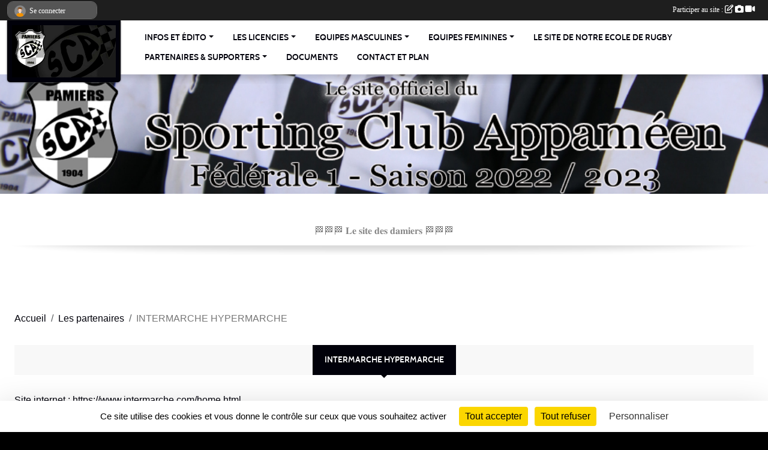

--- FILE ---
content_type: text/html; charset=UTF-8
request_url: https://www.sca-pamiers.com/partenaires/intermarche-hypermarche-68634
body_size: 8457
content:
<!DOCTYPE html>
<html lang="fr" class="Arial uppercasable">
<head>
    <base href="https://www.sca-pamiers.com/">
    <meta charset="utf-8">
    <meta http-equiv="Content-Type" content="text/html; charset=utf-8">
    <title>INTERMARCHE HYPERMARCHE - BIENVENUE SUR LE SITE OFFICIEL DU S.C.A</title>
    <meta name="description" content="Site internet : https://www.intermarche.com/home.html Visitez la page Facebook !

Et n&amp;#039;oubliez pas le Drive !">
    <meta name="viewport" content="width=device-width, initial-scale=1, maximum-scale=1">
    <meta name="csrf-token" content="HfUsr4X2dbCtkODUC1MkrG1oJ59HvstjAbKRcpvq">
    <meta name="apple-itunes-app" content="app-id=890452369">

    <link rel="shortcut icon" type="image/jpeg" href="/media/uploaded/sites/119/association/60f7529cc6e6c_SCA2.jpg">    
    <link rel="apple-touch-icon" sizes="152x152" href="/mu-152/119/association/60f7529cc6e6c_SCA2.jpg">
    <link rel="apple-touch-icon" sizes="180x180" href="/mu-180/119/association/60f7529cc6e6c_SCA2.jpg">
    <link rel="apple-touch-icon" sizes="167x167" href="/mu-167/119/association/60f7529cc6e6c_SCA2.jpg">
    <meta name="msapplication-TileImage" content="/mu-180/119/association/60f7529cc6e6c_SCA2.jpg">


    <link rel="manifest" href="/manifest.json">
    <meta name="apple-mobile-web-app-title" content="BIENVENUE SUR LE SITE OFFICIEL DU S.C.A">

 
    <meta property="og:image" content="https://www.sca-pamiers.com/media/uploaded/sites/119/partenaire/59de3a978e093_interpyreval2017.jpg">
    <meta property="og:title" content="INTERMARCHE HYPERMARCHE">
    <meta property="og:url" content="https://www.sca-pamiers.com/partenaires/intermarche-hypermarche-68634">
    <meta property="og:description" content="Site internet : https://www.intermarche.com/home.h...">


    <link rel="alternate" type="application/rss+xml" title="BIENVENUE SUR LE SITE OFFICIEL DU S.C.A - Les news" href="/rss/news">
    <link rel="alternate" type="application/rss+xml" title="BIENVENUE SUR LE SITE OFFICIEL DU S.C.A - Les évènements" href="/rss/evenement">


<link type="text/css" rel="stylesheet" href="css/bootstrap.5.3.2/bootstrap.min.css">

<link type="text/css" rel="stylesheet" href="css/fontawesome-free-6.5.1-web/css/all.min.css">

<link type="text/css" rel="stylesheet" href="css/barre-noire.css">

<link type="text/css" rel="stylesheet" href="css/common.css">

<link type="text/css" rel="stylesheet" href="css/design-2.css">

<link type="text/css" rel="stylesheet" href="js/fancybox.5.0.36/fancybox.css">

<link type="text/css" rel="stylesheet" href="fonts/icons.css">

    <script src="js/bootstrap.5.3.2/bootstrap.bundle.min.js?tm=1736255796"></script>
    <script src="js/jquery-3.7.1.min.js?tm=1736255796"></script>
    <script src="js/advert.js?tm=1736255796"></script>

     <script src="/tarteaucitron/tarteaucitron.js"></script>
    <script src="/tarteaucitron/tarteaucitron-services.js"></script>
    <script>
        tarteaucitron.init({
            "privacyUrl": "", /* Privacy policy url */

            "hashtag": "#tarteaucitron", /* Open the panel with this hashtag */
            "cookieName": "tarteaucitron", /* Cookie name */

            "orientation": "bottom", //  "middle", /* Banner position (top - bottom) */

            "showAlertSmall": false, /* Show the small banner on bottom right */
            "cookieslist": false, /* Show the cookie list */

            "showIcon": false, /* Show cookie icon to manage cookies */
            "iconPosition": "BottomRight", /* BottomRight, BottomLeft, TopRight and TopLeft */

            "adblocker": false, /* Show a Warning if an adblocker is detected */

            "DenyAllCta" : true, /* Show the deny all button */
            "AcceptAllCta" : true, /* Show the accept all button when highPrivacy on */
            "highPrivacy": true, /* HIGHLY RECOMMANDED Disable auto consent */

            "handleBrowserDNTRequest": false, /* If Do Not Track == 1, disallow all */

            "removeCredit": true, /* Remove credit link */
            "moreInfoLink": true, /* Show more info link */
            "useExternalCss": false, /* If false, the tarteaucitron.css file will be loaded */

            "readmoreLink": "", /* Change the default readmore link */

            "mandatory": true, /* Show a message about mandatory cookies */
        });
        
    </script> 
</head>
<body class="colonne_widget_double partenaires_details bg-type-photo no-asso-name no-title no-orientation fixed-footer users-rounded filters-aside is-couleur2-lumineuse footer-with-partenaires"  style="--color1: rgb(1, 1, 10);--color2: #0C83F8;--color1-light: rgba(1, 1, 10,0.05);--color1-declined: rgb(33,33,42);--color2-declined: #0A61D6;--title-color: rgb(0, 0, 0);--color1-bkg-texte1: rgb(161,161,170);--color1-bkg-texte2: #020050;--background-color: rgb(0, 0, 0);--background-image-personnalisee: url(/media/uploaded/sites/119/background/61b28b84ef508_FOND.jpg);--logo-size: 50px;--title-px: 60;--title-size: 48em;--slogan-size: 1.5em;--title-size-coef1: 1;--title-size-coef2: 1;--color1r: 1;--color1g: 1;--color1b: 10;--max-width: 1400px;--bandeau-w: 100.709%;--bandeau-h: 100.709%;--bandeau-x: -0%;--bandeau-y: -1.418%;--bandeau-max-height: 245.614px;" >
        <div id="wrap">
    <div id="a2hs" class="bg-dark d-sm-none">
    <div class="container-fluid py-3 maxwidth">
        <div class="row">
            <div class="col-6 text-white">
                <img src="/images/common/mobile-app.png" class="img-thumbnail" style="max-width:30px">
                sportsregions
            </div>
            <div class="col-6 text-end">
                <a href="https://play.google.com/store/apps/details?id=com.initiatives.sportsregions&hl=fr_FR" class="btn btn-sm btn-success">Installer</a>
            </div>
        </div>
    </div>
</div>    <div id="wrap-background" class="maxwidth"></div>
    <header id="header">
        <div class="fond">
            <section class="menu container-fluid maxwidth">
                <div class="row">
                    <div class="col-4 col-sm-3 col-md-2 text-center">
                        <a id="logo" class="p-2" href="https://www.sca-pamiers.com">
                            <span class="bloc justify-content-center">
                                                                    <img class="img-fluid" src="/media/uploaded/sites/119/association/60f7529cc6e6c_SCA2.jpg" alt="Logo">
                                                            </span>
                        </a>
                    </div>
                    <div class="col-8 col-sm-9 col-md-10">
                        <nav id="mainmenu" class="allow2lines align-middle justify-content-end">
                            <ul class="nav nav-pills">
            
    <li class="nav-item dropdown" id="menu_3244">
        <button class="nav-link dropdown-toggle " data-bs-toggle="dropdown" role="button" aria-haspopup="true" aria-expanded="false">Infos et édito</button>
        <div class="dropdown-menu">
                            <a class="dropdown-item" href="/en-savoir-plus/histoire-du-club-1155" id="menu_3252">Historique</a>
                            <a class="dropdown-item" href="/en-savoir-plus/edito-1161" id="menu_3265">Edito</a>
                            <a class="dropdown-item" href="https://www.sca-pamiers.com/actualites-du-club" id="menu_3245">Infos</a>
                            <a class="dropdown-item" href="https://www.sca-pamiers.com/newsletters" id="menu_254975">NEWSLETTER</a>
                            <a class="dropdown-item" href="https://www.sca-pamiers.com/videos-du-club" id="menu_260817">VIDEOS</a>
                    </div>
    </li>
            
    <li class="nav-item dropdown" id="menu_3250">
        <button class="nav-link dropdown-toggle " data-bs-toggle="dropdown" role="button" aria-haspopup="true" aria-expanded="false">LES LICENCIES</button>
        <div class="dropdown-menu">
                            <a class="dropdown-item" href="/organigramme-du-club/equipes-seniors-128" id="menu_148860">JOUEURS SENIORS</a>
                            <a class="dropdown-item" href="/organigramme-du-club/le-comite-directeur-122" id="menu_148695">LE COMITE DIRECTEUR</a>
                            <a class="dropdown-item" href="/organigramme-du-club/dirigeants-et-encadrement-127" id="menu_148830">DIRIGEANTS ET BENEVOLES</a>
                            <a class="dropdown-item" href="/organigramme-du-club/pole-jeunes-4067" id="menu_576576">POLE JEUNES</a>
                    </div>
    </li>
            
    <li class="nav-item dropdown" id="menu_3246">
        <button class="nav-link dropdown-toggle " data-bs-toggle="dropdown" role="button" aria-haspopup="true" aria-expanded="false">EQUIPES MASCULINES</button>
        <div class="dropdown-menu">
                            <a class="dropdown-item" href="/en-savoir-plus/seniors-1-1646" id="menu_5227">SENIORS 1</a>
                            <a class="dropdown-item" href="/en-savoir-plus/espoirs-95723" id="menu_466245">ESPOIRS</a>
                            <a class="dropdown-item" href="/en-savoir-plus/juniors-1647" id="menu_5228">Juniors</a>
                            <a class="dropdown-item" href="/en-savoir-plus/cadets-1648" id="menu_5229">Cadets</a>
                    </div>
    </li>
            
    <li class="nav-item dropdown" id="menu_592563">
        <button class="nav-link dropdown-toggle " data-bs-toggle="dropdown" role="button" aria-haspopup="true" aria-expanded="false">EQUIPES FEMININES</button>
        <div class="dropdown-menu">
                            <a class="dropdown-item" href="https://www.sca-pamiers.com/equipes" id="menu_579238">FEMININES FEDERALE 2</a>
                            <a class="dropdown-item" href="/en-savoir-plus/feminines-u18-108352" id="menu_536339">FEMININES U18</a>
                            <a class="dropdown-item" href="https://www.sca-pamiers.com/sections" id="menu_592562">FEMININES U15</a>
                    </div>
    </li>
            
    <li class="nav-item" id="menu_3597">
        <a class="nav-link  long " href="https://edrscapayspamiers.wixsite.com/ecole-de-rugby-sca-p?fbclid=IwAR0PbgahZzEW6bFyO-MxQdAwfL4oOL1ABwc8HOUJiZmMRhGvK1crLy9Zs4M" target="_blank" >LE SITE DE NOTRE ECOLE DE RUGBY</a>
    </li>
            
    <li class="nav-item dropdown" id="menu_3266">
        <button class="nav-link dropdown-toggle " data-bs-toggle="dropdown" role="button" aria-haspopup="true" aria-expanded="false">PARTENAIRES &amp; SUPPORTERS</button>
        <div class="dropdown-menu">
                            <a class="dropdown-item" href="/organigramme-du-club/nos-partenaires-2211" id="menu_387347">NOS PARTENAIRES</a>
                            <a class="dropdown-item" href="/en-savoir-plus/les-tignous-1154" id="menu_3251">Les Tignous</a>
                            <a class="dropdown-item" href="/en-savoir-plus/l-ara-1246" id="menu_3600">L&#039; A.R.A.</a>
                    </div>
    </li>
            
    <li class="nav-item" id="menu_3258">
        <a class="nav-link " href="https://www.sca-pamiers.com/documents">Documents</a>
    </li>
            
    <li class="nav-item" id="menu_3267">
        <a class="nav-link " href="https://www.sca-pamiers.com/contactez-nous">Contact et Plan</a>
    </li>
</ul>
<form action="#" method="post">
    <select class="form-control form-select" id="navigation-select" name="navigation-select">
        <option value="">Navigation</option>
    </select>
</form>                        </nav>
                    </div>
                </div>
            </section>
        </div>
                <section id="bandeau-et-titre" class="container-fluid maxwidth px-0">
            <div class="row g-0">
                <div class="col" id="conteneur_bandeau">
                                    <a href="https://www.sca-pamiers.com"  rel="home"  >
                        <img id="image_bandeau" src="/media/uploaded/sites/119/bandeau/62bf6f846818a_SITEBANDEAU.jpg" alt="">
                    </a>
                                                    <div class="titre-site"><p>BIENVENUE SUR LE SITE OFFICIEL DU S.C.A</p></div>
                                </div>
            </div>
        </section>
            <section class="container-fluid maxwidth bg-white pb-3">
        <section id="slogan" class="row">
            <div class="col-12">
                                    <p>🏁🏁🏁 𝐋𝐞 𝐬𝐢𝐭𝐞 𝐝𝐞𝐬 𝐝𝐚𝐦𝐢𝐞𝐫𝐬 🏁🏁🏁</p>
                            </div>
        </section>
                
                <div id="slider_bannieres" class="carousel slide carousel-fade" data-bs-ride="carousel"><div class="carousel-inner">
                    <div class="carousel-item text-center  active "><a href="https://ville-pamiers.fr/" target="_blank" rel="nofollow">
                        <img class="img-fluid" src="/media/uploaded/sites/119/regie/632b9806eac4c_pudsoutienSCAPAMIERS.jpg" alt="">
                    </a></div>
                    <div class="carousel-item text-center "><a href="http://sannac.fr/?idMenu=3" target="_blank" rel="nofollow">
                        <img class="img-fluid" src="/media/uploaded/sites/119/regie/503b653ca877a_pud soutien SCA sannac pf.jpg" alt="">
                    </a></div>
                    <div class="carousel-item text-center "><a href="https://www.laregion.fr/" target="_blank" rel="nofollow">
                        <img class="img-fluid" src="/media/uploaded/sites/119/regie/5b0c26d17b53e_pudsoutienSCAOCCITANIE.jpg" alt="">
                    </a></div>
                    <div class="carousel-item text-center "><a href="https://sannac.fr/?idMenu=3" target="_blank" rel="nofollow">
                        <img class="img-fluid" src="/media/uploaded/sites/119/regie/59b701dc41893_pudsoutienSCAsannacloc.jpg" alt="">
                    </a></div>
                    <div class="carousel-item text-center "><img class="img-fluid" src="/media/uploaded/sites/119/regie/503b651c2735b_pud soutien SCA maestria.jpg" alt=""></div>
                    <div class="carousel-item text-center "><img class="img-fluid" src="/media/uploaded/sites/119/regie/503b64efbcb12_pud soutien SCA intermarché.jpg" alt=""></div>
                    <div class="carousel-item text-center "><a href="https://sannac.fr/?idMenu=3" target="_blank" rel="nofollow">
                        <img class="img-fluid" src="/media/uploaded/sites/119/regie/503b6502d80e4_pud soutien SCA sannac amb.jpg" alt="">
                    </a></div>
                    <div class="carousel-item text-center "><a href="http://WWW.ariege.fr" target="_blank" rel="nofollow">
                        <img class="img-fluid" src="/media/uploaded/sites/119/regie/632b95bb31755_pudsoutienSCAARIEGE.jpg" alt="">
                    </a></div>
                    
    </div></div>
                
            </section>
    </header>
    <div class="maxwidth m-auto   is_detail  " id="contenu">
        <div class="container-fluid px-1 px-sm-4">
                                                    <div class="row g-sm-3 mb-3">
                                            <div class="col-10">
                            <nav aria-label="breadcrumb">
        <ol class="breadcrumb" itemscope itemtype="https://schema.org/BreadcrumbList">
                            <li class="breadcrumb-item " itemprop="itemListElement" itemscope itemtype="https://schema.org/ListItem"><meta itemprop="position" content="1"><a href="https://www.sca-pamiers.com" itemprop="item"><span itemprop="name">Accueil</span></a></li>
                            <li class="breadcrumb-item  interval " itemprop="itemListElement" itemscope itemtype="https://schema.org/ListItem"><meta itemprop="position" content="2"><a href="https://www.sca-pamiers.com/partenaires" itemprop="item"><span itemprop="name">Les partenaires</span></a></li>
                            <li class="breadcrumb-item " itemprop="itemListElement" itemscope itemtype="https://schema.org/ListItem"><meta itemprop="position" content="3"><span itemprop="name">INTERMARCHE HYPERMARCHE</span></li>
                    </ol>
    </nav>
                        </div>
                                    </div>
                    
<div class="row">
    <div class="col-lg-12" id="main-column">
    <section id="main">
        <div class="inner">
            <header id="content-header">
                        <h1 ><span>INTERMARCHE HYPERMARCHE</span></h1>
                                        <hr class="leon">
</header>            <div class="content">
                                <div class="content  ">
                                        <section class="detail partenaires">
                        <div class="container-fluid px-0">
    <div class="row">
        <div class="col-12">
            <section id="main-content" >
                <p><a target="_blank" href="https://www.intermarche.com/home.html" rel="nofollow">Site internet : https://www.intermarche.com/home.html</a></p><p><a href="https://www.facebook.com/IntermarchePamiers/" target="_blank"><img alt="" src="https://admin.sportsregions.fr/media/uploaded/sites/119/kcupload/images/facebook-icone-8470-128.png" style="width: 128px; height: 128px;" /></a> Visitez la page Facebook !</p>

<p>Et n'oubliez pas le Drive !</p>


                                    <p class="text-center">
                        <a data-fancybox="partenaire" href="/media/uploaded/sites/119/partenaire/59de3a978e093_interpyreval2017.jpg" title="INTERMARCHE HYPERMARCHE">
                            <img class="img-thumbnail" src="/media/uploaded/sites/119/partenaire/59de3a978e093_interpyreval2017.jpg" alt="INTERMARCHE HYPERMARCHE">
                        </a>
                    </p>
                            </section>
        </div>
    </div>
</div>                    </section>
                                    </div>
            </div>
                    </div>
    </section>
 
    </div>
</div>
    </div>
    </div>
</div>
<footer class="container-fluid maxwidth   with-partenaires " id="footer">
    <div class="row">
        <div class="col">
            <div class="arrow-down"></div>
            <section class="content">
                <div class="container-fluid">
                    <div class="row partenaires">
        <div class="col-12 px-0">
            <div class="container-fluid">
                <div class="d-none d-sm-flex row background">
                    <div class="col">
                                                <h2>Les partenaires du club</h2>
                    </div>
                </div>
                <div class="d-none d-sm-flex row background pb-2 justify-content-center ">
                                        <div class="col-2 col-md-1 py-2 px-1 px-md-2 px-xl-3 part text-center ">
                        <a data-bs-toggle="tooltip" data-bs-placement="top" href="/partenaires/scala-automobiles-108196" title="SCALA AUTOMOBILES">
                                                            <img class="img-fluid border" src="/mub-120-120-f3f3f3/119/partenaire/61b2863dbc4bf_SCALA2021.jpg" alt="SCALA AUTOMOBILES">
                                                    </a>
                    </div>
                                        <div class="col-2 col-md-1 py-2 px-1 px-md-2 px-xl-3 part text-center ">
                        <a data-bs-toggle="tooltip" data-bs-placement="top" href="/partenaires/equadex-digital-frienly-89823" title="EQUADEX - DIGITAL FRIENLY">
                                                            <img class="img-fluid border" src="/mub-120-120-f3f3f3/119/partenaire/5ddee81e6b9c8_equadexlogo.png" alt="EQUADEX - DIGITAL FRIENLY">
                                                    </a>
                    </div>
                                        <div class="col-2 col-md-1 py-2 px-1 px-md-2 px-xl-3 part text-center ">
                        <a data-bs-toggle="tooltip" data-bs-placement="top" href="/partenaires/harmonie-mutuelle-30699" title="HARMONIE MUTUELLE">
                                                            <img class="img-fluid border" src="/mub-120-120-f3f3f3/119/partenaire/5e44878ccaafc_HARMONIEMUTUELLE2020.gif" alt="HARMONIE MUTUELLE">
                                                    </a>
                    </div>
                                        <div class="col-2 col-md-1 py-2 px-1 px-md-2 px-xl-3 part text-center ">
                        <a data-bs-toggle="tooltip" data-bs-placement="top" href="/partenaires/toyota-autos-1050" title="TOYOTA AUTOS">
                                                            <img class="img-fluid border" src="/mub-120-120-f3f3f3/119/partenaire/5f10db1848add_TOYOTAJNBAUTO.jpg" alt="TOYOTA AUTOS">
                                                    </a>
                    </div>
                                        <div class="col-2 col-md-1 py-2 px-1 px-md-2 px-xl-3 part text-center ">
                        <a data-bs-toggle="tooltip" data-bs-placement="top" href="/partenaires/intermarche-hypermarche-68634" title="INTERMARCHE HYPERMARCHE">
                                                            <img class="img-fluid border" src="/mub-120-120-f3f3f3/119/partenaire/59de3a978e093_interpyreval2017.jpg" alt="INTERMARCHE HYPERMARCHE">
                                                    </a>
                    </div>
                                        <div class="col-2 col-md-1 py-2 px-1 px-md-2 px-xl-3 part text-center ">
                        <a data-bs-toggle="tooltip" data-bs-placement="top" href="/partenaires/nuances-unikalo-108231" title="NUANCES UNIKALO">
                                                            <img class="img-fluid border" src="/mub-120-120-f3f3f3/119/partenaire/61b3d8d634960_UNIKALO1.jpg" alt="NUANCES UNIKALO">
                                                    </a>
                    </div>
                                        <div class="col-2 col-md-1 py-2 px-1 px-md-2 px-xl-3 part text-center ">
                        <a data-bs-toggle="tooltip" data-bs-placement="top" href="/partenaires/cuisines-ixina-107141" title="CUISINES IXINA">
                                                            <img class="img-fluid border" src="/mub-120-120-f3f3f3/119/partenaire/618038be046cf_ixinanouveaulogoouiavosreves.jpg" alt="CUISINES IXINA">
                                                    </a>
                    </div>
                                        <div class="col-2 col-md-1 py-2 px-1 px-md-2 px-xl-3 part text-center ">
                        <a data-bs-toggle="tooltip" data-bs-placement="top" href="/partenaires/sarl-nicolas-dejean-125480" title="SARL NICOLAS DEJEAN">
                                                            <img class="img-fluid border" src="/mub-120-120-f3f3f3/119/partenaire/64123b5056d30_NicolasDejean.jpg" alt="SARL NICOLAS DEJEAN">
                                                    </a>
                    </div>
                                        <div class="col-2 col-md-1 py-2 px-1 px-md-2 px-xl-3 part text-center ">
                        <a data-bs-toggle="tooltip" data-bs-placement="top" href="/partenaires/ariege-batiment-construction-renovation-50394" title="ARIEGE BATIMENT CONSTRUCTION RENOVATION">
                                                            <img class="img-fluid border" src="/mub-120-120-f3f3f3/119/partenaire/59b708aa9d6ba_ABCR2016.jpg" alt="ARIEGE BATIMENT CONSTRUCTION RENOVATION">
                                                    </a>
                    </div>
                                        <div class="col-2 col-md-1 py-2 px-1 px-md-2 px-xl-3 part text-center ">
                        <a data-bs-toggle="tooltip" data-bs-placement="top" href="/partenaires/dreux-maconnerie-96167" title="DREUX MACONNERIE">
                                                            <img class="img-fluid border" src="/mub-120-120-f3f3f3/119/partenaire/5f10dad7ad326_DREUXsarl2020.jpg" alt="DREUX MACONNERIE">
                                                    </a>
                    </div>
                                        <div class="col-2 col-md-1 py-2 px-1 px-md-2 px-xl-3 part text-center ">
                        <a data-bs-toggle="tooltip" data-bs-placement="top" href="/partenaires/logista-hometech-109547" title="LOGISTA HOMETECH">
                                                            <img class="img-fluid border" src="/mub-120-120-f3f3f3/119/partenaire/62028ba85429d_LogistaHometech.png" alt="LOGISTA HOMETECH">
                                                    </a>
                    </div>
                                        <div class="col-2 col-md-1 py-2 px-1 px-md-2 px-xl-3 part text-center ">
                        <a data-bs-toggle="tooltip" data-bs-placement="top" href="/partenaires/de-sousa-dallages-108229" title="DE SOUSA DALLAGES">
                                                            <img class="img-fluid border" src="/mub-120-120-f3f3f3/119/partenaire/61b3ccfb48f31_DESOUSADALLAGES.png" alt="DE SOUSA DALLAGES">
                                                    </a>
                    </div>
                                        <div class="col-2 col-md-1 py-2 px-1 px-md-2 px-xl-3 part text-center ">
                        <a data-bs-toggle="tooltip" data-bs-placement="top" href="/partenaires/intersport-96171" title="INTERSPORT">
                                                            <img class="img-fluid border" src="/mub-120-120-f3f3f3/119/partenaire/5f10e863af49e_INTERSPORTPAMIERS.png" alt="INTERSPORT">
                                                    </a>
                    </div>
                                        <div class="col-2 col-md-1 py-2 px-1 px-md-2 px-xl-3 part text-center ">
                        <a data-bs-toggle="tooltip" data-bs-placement="top" href="/partenaires/sebastien-labadie-118526" title="Sébastien LABADIE">
                                                            <img class="img-fluid border" src="/mub-120-120-f3f3f3/119/partenaire/63205557ccf1d_Labadie2.jpg" alt="Sébastien LABADIE">
                                                    </a>
                    </div>
                                        <div class="col-2 col-md-1 py-2 px-1 px-md-2 px-xl-3 part text-center ">
                        <a data-bs-toggle="tooltip" data-bs-placement="top" href="/partenaires/allianz-assurance-1061" title="ALLIANZ ASSURANCE">
                                                            <img class="img-fluid border" src="/mub-120-120-f3f3f3/119/partenaire/59de36e760f0f_ALLIANZCUQ2017.JPG" alt="ALLIANZ ASSURANCE">
                                                    </a>
                    </div>
                                        <div class="col-2 col-md-1 py-2 px-1 px-md-2 px-xl-3 part text-center ">
                        <a data-bs-toggle="tooltip" data-bs-placement="top" href="/partenaires/r-m-a-e-c-108228" title="R. M. A. E. C.">
                                                            <img class="img-fluid border" src="/mub-120-120-f3f3f3/119/partenaire/61b3ca7f771fc_RMAECPAMIERS.jpg" alt="R. M. A. E. C.">
                                                    </a>
                    </div>
                                        <div class="col-2 col-md-1 py-2 px-1 px-md-2 px-xl-3 part text-center ">
                        <a data-bs-toggle="tooltip" data-bs-placement="top" href="/partenaires/repaud-sas-125482" title="REPAUD SAS">
                                                            <img class="img-fluid border" src="/mub-120-120-f3f3f3/119/partenaire/6412402d8550e_RespaudSAS.png" alt="REPAUD SAS">
                                                    </a>
                    </div>
                                        <div class="col-2 col-md-1 py-2 px-1 px-md-2 px-xl-3 part text-center ">
                        <a data-bs-toggle="tooltip" data-bs-placement="top" href="/partenaires/latre-freres-1065" title="LATRE FRERES">
                                                            <img class="img-fluid border" src="/mub-120-120-f3f3f3/119/partenaire/5032378e9a35b_LATRE%20RECOMP%20SITE.jpg" alt="LATRE FRERES">
                                                    </a>
                    </div>
                                        <div class="col-2 col-md-1 py-2 px-1 px-md-2 px-xl-3 part text-center ">
                        <a data-bs-toggle="tooltip" data-bs-placement="top" href="/partenaires/tout-faire-materiaux-72930" title="TOUT FAIRE MATERIAUX">
                                                            <img class="img-fluid border" src="/mub-120-120-f3f3f3/119/partenaire/5a942f9eeaae2_TOUTFAIREROMERA.jpg" alt="TOUT FAIRE MATERIAUX">
                                                    </a>
                    </div>
                                        <div class="col-2 col-md-1 py-2 px-1 px-md-2 px-xl-3 part text-center ">
                        <a data-bs-toggle="tooltip" data-bs-placement="top" href="/partenaires/association-des-commercants-de-pamiers-30702" title="ASSOCIATION DES COMMERCANTS DE PAMIERS">
                                                            <img class="img-fluid border" src="/mub-120-120-f3f3f3/119/partenaire/5362c5d1c189e_pamierscommercesSITE.jpg" alt="ASSOCIATION DES COMMERCANTS DE PAMIERS">
                                                    </a>
                    </div>
                                        <div class="col-2 col-md-1 py-2 px-1 px-md-2 px-xl-3 part text-center ">
                        <a data-bs-toggle="tooltip" data-bs-placement="top" href="/partenaires/hotel-de-france-1062" title="HOTEL DE FRANCE">
                                                            <img class="img-fluid border" src="/mub-120-120-f3f3f3/119/partenaire/595ea93ad258e_HOTELDEFRANCE2016.jpg" alt="HOTEL DE FRANCE">
                                                    </a>
                    </div>
                                        <div class="col-2 col-md-1 py-2 px-1 px-md-2 px-xl-3 part text-center ">
                        <a data-bs-toggle="tooltip" data-bs-placement="top" href="/partenaires/intermarche-supermarche-25976" title="INTERMARCHE SUPERMARCHE">
                                                            <img class="img-fluid border" src="/mub-120-120-f3f3f3/119/partenaire/528a4107b0c8c_Intermarche.jpg" alt="INTERMARCHE SUPERMARCHE">
                                                    </a>
                    </div>
                                        <div class="col-2 col-md-1 py-2 px-1 px-md-2 px-xl-3 part text-center ">
                        <a data-bs-toggle="tooltip" data-bs-placement="top" href="/partenaires/cryo-96170" title="CRYO +">
                                                            <img class="img-fluid border" src="/mub-120-120-f3f3f3/119/partenaire/5f10e76cdbf1a_CRYO.jpg" alt="CRYO +">
                                                    </a>
                    </div>
                                        <div class="col-2 col-md-1 py-2 px-1 px-md-2 px-xl-3 part text-center ">
                        <a data-bs-toggle="tooltip" data-bs-placement="top" href="/partenaires/restaurant-la-boucherie-97749" title="RESTAURANT LA BOUCHERIE">
                                                            <img class="img-fluid border" src="/mub-120-120-f3f3f3/119/partenaire/5f5a36c357161_BOUCHERIERESTAU2.png" alt="RESTAURANT LA BOUCHERIE">
                                                    </a>
                    </div>
                                        <div class="col-2 col-md-1 py-2 px-1 px-md-2 px-xl-3 part text-center ">
                        <a data-bs-toggle="tooltip" data-bs-placement="top" href="/partenaires/helios-63121" title="HELIOS">
                                                            <img class="img-fluid border" src="/mub-120-120-f3f3f3/119/partenaire/58d6e6a5e5cba_HELIOS.jpg" alt="HELIOS">
                                                    </a>
                    </div>
                                        <div class="col-2 col-md-1 py-2 px-1 px-md-2 px-xl-3 part text-center ">
                        <a data-bs-toggle="tooltip" data-bs-placement="top" href="/partenaires/sarl-ferrand-fils-125481" title="SARL FERRAND &amp; FILS">
                                                            <img class="img-fluid border" src="/mub-120-120-f3f3f3/119/partenaire/64123dc8136a4_Ferrandetfils2.png" alt="SARL FERRAND &amp; FILS">
                                                    </a>
                    </div>
                                        <div class="col-2 col-md-1 py-2 px-1 px-md-2 px-xl-3 part text-center ">
                        <a data-bs-toggle="tooltip" data-bs-placement="top" href="/partenaires/action-micro-1097" title="ACTION MICRO">
                                                            <img class="img-fluid border" src="/mub-120-120-f3f3f3/119/partenaire/503253663e40b_ACTION%20MICRO%20SITE.png" alt="ACTION MICRO">
                                                    </a>
                    </div>
                                        <div class="col-2 col-md-1 py-2 px-1 px-md-2 px-xl-3 part text-center ">
                        <a data-bs-toggle="tooltip" data-bs-placement="top" href="/partenaires/mutuelle-previfrance-53259" title="MUTUELLE PREVIFRANCE">
                                                            <img class="img-fluid border" src="/mub-120-120-f3f3f3/119/partenaire/5734ab4ddb997_PREVIFRANCE.jpg" alt="MUTUELLE PREVIFRANCE">
                                                    </a>
                    </div>
                                        <div class="col-2 col-md-1 py-2 px-1 px-md-2 px-xl-3 part text-center ">
                        <a data-bs-toggle="tooltip" data-bs-placement="top" href="/partenaires/ecouter-voir-90413" title="ECOUTER VOIR">
                                                            <img class="img-fluid border" src="/mub-120-120-f3f3f3/119/partenaire/5df76f312d4b3_ECOUTERVOIR201912.jpg" alt="ECOUTER VOIR">
                                                    </a>
                    </div>
                                        <div class="col-2 col-md-1 py-2 px-1 px-md-2 px-xl-3 part text-center ">
                        <a data-bs-toggle="tooltip" data-bs-placement="top" href="/partenaires/boulangerie-doussat-72807" title="BOULANGERIE DOUSSAT">
                                                            <img class="img-fluid border" src="/mub-120-120-f3f3f3/119/partenaire/5a8db3e22dbc8_doussat2.jpg" alt="BOULANGERIE DOUSSAT">
                                                    </a>
                    </div>
                                        <div class="col-2 col-md-1 py-2 px-1 px-md-2 px-xl-3 part text-center ">
                        <a data-bs-toggle="tooltip" data-bs-placement="top" href="/partenaires/sv-constructions-pamiers-125479" title="SV CONSTRUCTIONS PAMIERS">
                                                            <img class="img-fluid border" src="/mub-120-120-f3f3f3/119/partenaire/64123a05efd25_SVConstructions.png" alt="SV CONSTRUCTIONS PAMIERS">
                                                    </a>
                    </div>
                                        <div class="col-2 col-md-1 py-2 px-1 px-md-2 px-xl-3 part text-center ">
                        <a data-bs-toggle="tooltip" data-bs-placement="top" href="/partenaires/darty-68637" title="DARTY">
                                                            <img class="img-fluid border" src="/mub-120-120-f3f3f3/119/partenaire/59de406413397_DARTYPAMIERS.png" alt="DARTY">
                                                    </a>
                    </div>
                                        <div class="col-2 col-md-1 py-2 px-1 px-md-2 px-xl-3 part text-center ">
                        <a data-bs-toggle="tooltip" data-bs-placement="top" href="/partenaires/restaurant-don-camillo-96169" title="RESTAURANT DON CAMILLO">
                                                            <img class="img-fluid border" src="/mub-120-120-f3f3f3/119/partenaire/5f10e6a56e279_DONCAMILLO.jpg" alt="RESTAURANT DON CAMILLO">
                                                    </a>
                    </div>
                                        <div class="col-2 col-md-1 py-2 px-1 px-md-2 px-xl-3 part text-center ">
                        <a data-bs-toggle="tooltip" data-bs-placement="top" href="/partenaires/optical-center-16016" title="OPTICAL CENTER">
                                                            <img class="img-fluid border" src="/mub-120-120-f3f3f3/119/partenaire/512ce73d005c1_Optical%20center%20ok.jpg" alt="OPTICAL CENTER">
                                                    </a>
                    </div>
                                        <div class="col-2 col-md-1 py-2 px-1 px-md-2 px-xl-3 part text-center ">
                        <a data-bs-toggle="tooltip" data-bs-placement="top" href="/partenaires/bistrot-regent-96168" title="BISTROT REGENT">
                                                            <img class="img-fluid border" src="/mub-120-120-f3f3f3/119/partenaire/5f10e4e51c745_BISTROREGENT1.jpg" alt="BISTROT REGENT">
                                                    </a>
                    </div>
                                        <div class="col-2 col-md-1 py-2 px-1 px-md-2 px-xl-3 part text-center ">
                        <a data-bs-toggle="tooltip" data-bs-placement="top" href="/partenaires/kiloutou-108233" title="KILOUTOU">
                                                            <img class="img-fluid border" src="/mub-120-120-f3f3f3/119/partenaire/61b3ea80a8678_kiloutou.jpg" alt="KILOUTOU">
                                                    </a>
                    </div>
                                        <div class="col-2 col-md-1 py-2 px-1 px-md-2 px-xl-3 part text-center ">
                        <a data-bs-toggle="tooltip" data-bs-placement="top" href="/partenaires/la-cave-chez-xavier-53260" title="LA CAVE CHEZ XAVIER">
                                                            <img class="img-fluid border" src="/mub-120-120-f3f3f3/119/partenaire/61b3c6e75854e_cavechezxavier20162.jpg" alt="LA CAVE CHEZ XAVIER">
                                                    </a>
                    </div>
                                        <div class="col-2 col-md-1 py-2 px-1 px-md-2 px-xl-3 part text-center  last ">
                        <a data-bs-toggle="tooltip" data-bs-placement="top" href="/partenaires/entreprise-jannot-125478" title="ENTREPRISE JANNOT">
                                                            <img class="img-fluid border" src="/mub-120-120-f3f3f3/119/partenaire/6412373c462f3_JannotDanielMoquet.png" alt="ENTREPRISE JANNOT">
                                                    </a>
                    </div>
                                    </div>
            </div>
        </div>
    </div>
                    <div class="row">
                        <div class="col-12 col-md-4">
                            <nav id="copyright"><a href="https://www.sportsregions.fr/inscription" title="Création de site web de club de Rugby" rel="friend" class="tag_acces_outil_footer_10A"><strong>Sports<em>regions</em></strong></a></nav>                            <div class="container-fluid px-0">
                                <div class="row">
                                    <div class="col">
                                        <nav id="cookies">
    <ul>
        <li><a href="https://www.sportsregions.fr/charte-cookies" class="informations-legales">Charte cookies</a></li>
                <li><a href="javascript:void(0);" onclick="tarteaucitron.userInterface.openPanel();" class="informations-legales">Gestion des cookies</a></li>
            </ul>
</nav>                                    </div>
                                    <div class="col text-end d-md-none">
                                        <nav id="legal">
    <ul>
        <li><a href="https://www.sca-pamiers.com/informations-legales" class="informations-legales">Informations légales</a></li>
        <li><a href="https://www.sportsregions.fr/signaler-un-contenu-inapproprie?k=14161">Signaler un contenu inapproprié</a></li>
    </ul>
</nav>                                    </div>
                                </div>
                            </div>
                        </div>
                        <div class="col-12 col-md-4 px-0 text-center">
                            <div id="footer-apps">
            <a href="https://play.google.com/store/apps/details?id=com.initiatives.sportsregions&amp;hl=fr_FR"  title="Télécharger l'application Android dans le Play Store"><img src="/images/common/badge-playstore-fr.svg" alt="Télécharger l'application Android dans le play Store"></a>
                <a href="https://itunes.apple.com/fr/app/sportsregions/id890452369" title="Télécharger l'application iPhone dans l\'App Store"><img src="/images/common/badge-appstore-fr.svg" alt="Télécharger l'application iPhone dans l'App Store"></a>
    </div>                            <div class="mt-2">
                                <div class="rss">
    <a href="https://www.sca-pamiers.com/rss/news" data-bs-toggle="tooltip" data-bs-placement="top" title="Flux rss des actualités"><i class="fa fa-rss"></i></a>
    <a href="https://www.sca-pamiers.com/rss/evenement" data-bs-toggle="tooltip" data-bs-placement="top" title="Flux rss des évènements"><i class="fa fa-rss"></i></a>
</div>                            </div>
                        </div>
                        <div class="col-12 col-md-4 text-end d-none d-md-block">
                            <div id="visites">
                    <i class="fa fa-bar-chart"></i>
                <span id="nb-visites">Chargement des </span> visites
    </div>
<div id="stats_analyser"></div>                            <nav id="legal">
    <ul>
        <li><a href="https://www.sca-pamiers.com/informations-legales" class="informations-legales">Informations légales</a></li>
        <li><a href="https://www.sportsregions.fr/signaler-un-contenu-inapproprie?k=14161">Signaler un contenu inapproprié</a></li>
    </ul>
</nav>                        </div>
                    </div>
                </div>
            </section>
        </div>
    </div>
</footer>        <div id="log_bar">
    <div class="container-fluid maxwidth">
        <div class="row" id="barre_noire">
            <div class="col">
                <div id="informations_utilisateur" class="not-connected">
                    <div id="lien_user" class="hilight">
                        <a href="https://www.sca-pamiers.com/se-connecter" id="lien_user_lien">
                        <img id="avatar" class="img-fluid rounded-circle" src="/images/common/boxed-item-membre.svg" alt="avatar"><span class="label">Se connecter</span>
                        </a>
                    </div>
                    <input type="hidden" name="login_sv_email" value="">
                    <input type="hidden" name="login_sv_mode" value="">
                    <input type="hidden" name="login_sv_message" value="">
                    <div id="popup_login"><div id="popup_login_modal" class="modal fade" tabindex="-1" role="dialog" style="display:none"></div></div>
                </div>
            </div>
            <div class="col">
                <div id="participate">
                    <a href="https://www.sca-pamiers.com/se-connecter" title="Se connecter pour rédiger une news">
                        Participer au site :
                    
                        <i class="far fa-edit"></i>
        
                        <i class="fas fa-camera"></i>
        
                        <i class="fas fa-video"></i>
                    </a>
                </div>
                            </div>
        </div>
    </div>
</div>
<div id="mobile_login_bar">
    <div class="container-fluid maxwidth">
        <div class="row">
            <div class="col-7 text-right">
                Envie de participer ?
            </div>
            <div class="col-5 text-center">
                <a href="https://www.sca-pamiers.com/se-connecter" id="lien_user_lien_mobile" class="btn btn-sm btn-primary">Connexion</a>
            </div>
        </div>
    </div>
</div>        <div id="fb-root"></div>
    <div id="confirmPop" class="modal" style="display:none"></div>
    <div id="multi_modal" class="modal fade" tabindex="-1" role="dialog" style="display:none"></div>
    <script>
    var page_courante = "/partenaires/intermarche-hypermarche-68634";
    var association_id = 119;
    var auto_open_login = 0;
    var termes_recherche = "";
    var popup_login_mode = null;
    var popup_login_identifiant = null;
    var popup_login_autoopen = 0;
    </script>
        
        <script src="js/confirm-message-pop.js"></script>
    
        <script src="js/common.js"></script>
    
        <script src="js/design-2.js"></script>
    
        <script src="js/fancybox.5.0.36/fancybox.umd.js"></script>
    
        <script src="js/formulaire.js"></script>
    
        <script src="js/reservations.js"></script>
    
        <script src="js/controle-honorabilite.js"></script>
    
        <script src="js/login.js"></script>
         <script>
        (tarteaucitron.job = tarteaucitron.job || []).push("openstreetmap_sportsregions");
    
    (tarteaucitron.job = tarteaucitron.job || []).push("facebooklikebox");

    (tarteaucitron.job = tarteaucitron.job || []).push("dailymotion");

    (tarteaucitron.job = tarteaucitron.job || []).push("vimeo");

    (tarteaucitron.job = tarteaucitron.job || []).push("facebook_video_sportsregions");

    
    
    </script> </body>
</html>

--- FILE ---
content_type: text/html; charset=UTF-8
request_url: https://www.sca-pamiers.com/mub-120-120-f3f3f3/119/partenaire/59de3a978e093_interpyreval2017.jpg
body_size: 3559
content:
���� JFIF  ` `  �� ;CREATOR: gd-jpeg v1.0 (using IJG JPEG v80), quality = 90
�� C 


�� C		��  x x ��           	
�� �   } !1AQa"q2���#B��R��$3br�	
%&'()*456789:CDEFGHIJSTUVWXYZcdefghijstuvwxyz���������������������������������������������������������������������������        	
�� �  w !1AQaq"2�B����	#3R�br�
$4�%�&'()*56789:CDEFGHIJSTUVWXYZcdefghijstuvwxyz��������������������������������������������������������������������������   ? �3��
 ( ��
 ( ��
 ( ��
 ( ��
 ( ��
 ( ��
 ( ��
 ( ��
 ( ��
 ( ��
 ( ��
 ( ��
 ( ��
 ( ��
 ( ��
 ( ��
 ( ��
 ( ��
 ( ��
 ( ��
 ( ��
 ( ��>����J� �� �t���[|/�������+B�[Y(��q"f-�rH�����R߄��R]����د�����<�7�$$�_�h��(�+������~П|����𾢖ƭw�X˫�Yf$�*3�Ɍ��7�ҁ����ݟ<㻟A��x�Ė�-�͆����K)ޮ�AT`[���pA�V����	$��.��E�.�%��� LK���T(�F!�m������x|7�4?\�&𞱮��P��-��I3�4d;e_+��b������u#i���U��\%�e�+[��*����	����<Ά�M����U> ͦ�*��	TW�e+I��Xm�����O�Ow�x�Lү�h��k�5V�B��I�O8,҆�����A��� 6���%Ns���^IzX�|T��HO��A�YEo��/��8�W�ZE$�2p;�uZ����|�)�����$ݹd�w��ʿ�g��>���O����u����l/��p>PNs�|�7��e�����s܏g2̿������۫r�׿�̋�����U��3ÓiZׇ�QQ��4�
\+�¤1��<Z)��Nj�M7��X�̰xJ���!M�\�����t�,��?�ujz/�|3�O�6۩�;�(�H���A����'
qr��D>�Q�S�cj������g�|J��u���д�;U�@���CG��Y5����+�J���a�&�+��GQN۵mO��x?W����>շI��Vv���[��~�������b��+-2X๶���!C�A ��q��1]��(J����~��V�ކaO-pNu��ѥ��G��8��i�)��ҵ��O7^[�,�Q���BW<gn2y#�K0NiM�-���}e�ui�*T�S��/��y����yW�s���k�z���oO�ӵ'�M-b����5A���8�pW��{��ś9��[�O����׈u�SZx�䔐�?U�q@u=�V���S� $�� ���{��&�kk�jwѲ�L�iB$����q@t8�R/x{�����j�,��Uq~u-5�i�O��ʨ�`n1el� �}/��熾��[�_������Z�Y�X�/.;��8��"v��\ I9-�`	jz&���xw���֓��;�_J�R\i�-���F�d��G�d�����FfW�v6���ǟế��OY��c�U��=�2Aw���zC��C�����z�����2�
�kV��]z�+��JI7+�MtEω�4��9���у��Iv�$��.��t��~�I/?���>.���w�JKOuk���_|U�u�|K�񇋵�A������V3=�s�dQ�Q�R��~�x8�jש*�cVN)l�S�.ɰ�|_[-�´�J.��i8�����v�s��m>���?��Յ��޻{|��G(~���%NKN	j����tg�X�K��J1�unL��D�t�ڗN�~"M��N��xy��[\�q���=��� 5����U�Kݶ���qXi��d�B�� z��%w�~�#K�.�� ��E��_�M��׷pD�SY��0@� ¨Nw9�i�T��U�M�9|A�bs�aje�N� �R����xKW7� ��ů�&=N��B8$���QI���U��4���K-˓W�8]z��'м-��~˾ Ԭ,..���5�wme�E�����2��ם3�
M-��s���!ŘzUj$�FV�V���r=����⧈����];WX�l�;�Y�R*Ǉ�#�R���j�p�hל=�K�G�9�w�����a0r��'�RR��Z%��#D�gr��\��ӟ����!��lcr�۵A#��2������y���x�l�>�Ƨsp�p� �����і5q��.���bA�m�y�����n��NU(�'�請_���̩���5�z�+5�Xae�m��`9�A� H�bC�]s[�/�O�ۥ��+����]����@}��CT��	�E��ar۸\,��䍸���G�����}NU���ѵ�E��y�Ǐ�?�_�+��s���F���|9�̫��'sNv4kn��nYkh7ox��*jK�Z�_}�� ��п� im�~-ѧ�n����^��Ab�l�Kp�v�:m�YI\��U�);�yw�>8����4;x���n�%�Q�^[�n�An\	�y�N����R���-�g1�s�*������ׯ�x{Ȓ	D�UB� ���nI��K�^�
���d��45O����4yl<Q�6]vM�m����ɵ������ �:li�~jv3�}���>#�-γ��2x����oc��XE�;;<@�\����)�q��M�d���%k'Vo���.�,P���$Q,��`��lw�}(��9��3�-�w✞(���E��
�f�Ӥi�Nc�y���>�;z��ro�7�~/�O��U<3�O�Wc[�!k�1�Ĭ�Ȥ��X��8���X�oV�v���a��_����w����k�3$իC���+Td��Ҳ&՛>ɦ@P@  P@  P@  P@  P@  P@  P@  P@  P@  P@  P@  P@  P@  P@  P@  P@  P@  P@  P@  P@  P@  P@  P��

--- FILE ---
content_type: text/html; charset=UTF-8
request_url: https://www.sca-pamiers.com/mub-120-120-f3f3f3/119/partenaire/618038be046cf_ixinanouveaulogoouiavosreves.jpg
body_size: 3395
content:
���� JFIF  ` `  �� ;CREATOR: gd-jpeg v1.0 (using IJG JPEG v80), quality = 90
�� C 


�� C		��  x x ��           	
�� �   } !1AQa"q2���#B��R��$3br�	
%&'()*456789:CDEFGHIJSTUVWXYZcdefghijstuvwxyz���������������������������������������������������������������������������        	
�� �  w !1AQaq"2�B����	#3R�br�
$4�%�&'()*56789:CDEFGHIJSTUVWXYZcdefghijstuvwxyz��������������������������������������������������������������������������   ? �3��
 ( ��
 ( ��
 ( ��
 ( ��
 ( ��
 ( ��
 ( ��
 ( ��
 ( ��
 ( ��
 ( �	��?���E `��y����O� <� Q@�'� ����� �?�P�	� ��( �� ��� }����� >�?���E `��y����O� <� Q@�'� ����� �?�P�	� ��( �� ������@E � � dP�@	��@�@	�@�@E &G� .E  � �� ��� � b�P� 1@( � � b��� �k�}�� ��|y�v����a��u��L�KQ��D�f��$�L�z��p�]<9�gz����[����6x�Ƽm��;�R�ھX��u b���Y��f�s��X�u�l'�O���%�����p���ֶ��*�U]�uN�U\�$൶����ƾ4����r|]�fӥ��5ӥ��[9�R�S*�&��;�'{����H,���[�-O/-���}i[��>��_8{"n��@	��� n�yV00PH'��(٠� q@�_��5�[����c}��^YCk����.^H�#Q��I �1����P�0�Ro�T��|nWRr�Ռ�k_���������m~4x\ԣ�-�"��4�w!��m��`�!!];�c�,����yv*�����~롮iB�kFN���na�����I[|8�y�{�}Sĉ���y�O�0�����GT#����)��:��zN0�u��ϡ�7<j�C���������w���]=^�WՓE���ծ�w�k���YKQF U �I'䧊��>Tb䬒���|�z��%������Ko�!�_���u;�NH�uF���*m���,�N�jJ�R����r��N�;���������� �׏��O�Z7w���^=Ԍ-l��n�d�Z��s��&���8,��&�'h�Yj������N'R�9�����o����b��|q�ω��77���
���g
�du�#�w�9�������kPI�~�z�fi��W�9kS�ާ���U��#�H�Ǐth�������b���Y�2��OhG��IdW���D1����擲���J�
5��J�#�>~�>7����7���)j�~��F/,�	.�X۔wv�q��z9�>������a����~���Ჺغj�Z�7�8K�>'|1���x+�4Ե��\]�]ٵ�d.����wd�z	`qyMlN��Ժ-���G���tjͻ5�W?H�/���BkˋboP$6�<� h%h�twUR��[#���ɣ�������H�L����i�w�ku�$�`���Mؐf,d*�Y[<�j��S������OOӣ�u���H����h�܊�����dF���u# ��Ȯe��⤱	�>���x����sZ𶱤跖���j�2���;(Vʂ��	��αxz�V�:��r�'��Y�9f�<uY�-'}m�P������U|\����KĞ�qo|����O7	�u#:��T7����`�L�9NX�Ԍ�5�i��z�'��}eB0j	����GW�e���^�g���qx����6�R3]Ml�<�P�sI����OJ����(�xT��k� �Z}���^�8T�/zZoo��|7��������-�[��k��4�G�����M�}!��I e���9V�+�����t*)S�i�����w=5��0�U Ԭ�o�C�?���|Q����6����<=5�����g%�H�6�p2��[�q415�:RI=����a5R-]��[�5�a�	�ؿu�o��Ɠ�^�jkm�^����!t�6UK@&�s�^�W��Ni�r�'��Y�[B�<uY�-'}m�zW���"�� �=O�օ����=~��L�{�1op�@H �����cG���MEr�ݺ��;�R�1���kє�g�6�a� x@@�W�tm>�����L$\G	F�@FP�w�lg�:�<qW�$�mvotM\�9|)m$�� ��� 	� hߏ� �)g�[�ޭ�&����K�e@~T�:J��*G rk��e�VcU��Ty�z�զ�7��a �N�v�霘��~����<�[��_M����d{]>�.v]�=���3dn�`����Y���ap�S�KW�v�{��WN�h=�M��G�Q�A�Y�����\L��DR3K�)��L�I ���z�w/C���Mc�>�&����s��Y���?�Dc�*U��SL���!:�1�I7i&���}zK�����JY�&WYVk2��@�f�� m8+kx�C��X��� 1@  `P� 0( �  `P�@( ���Pf��ڀ�@z Ph3@�h9�4 ��� ��Gۧ�� �( �|� �� n��� ����� �  }��� 㢀���� �tP��� �� �� >�?�� ��@���� �:( �|� �� �E o��� ����� �  }��� 㢀�O�� �P��� ��
 ��
 ( ��
 ( ��
 ( ��
 ( ��
 ( ��
 ( ��
 ( ��
 ( ��
 ( ��
 ( ��
 ( ��?��

--- FILE ---
content_type: text/html; charset=UTF-8
request_url: https://www.sca-pamiers.com/mub-120-120-f3f3f3/119/partenaire/5362c5d1c189e_pamierscommercesSITE.jpg
body_size: 4136
content:
���� JFIF  ` `  �� ;CREATOR: gd-jpeg v1.0 (using IJG JPEG v80), quality = 90
�� C 


�� C		��  x x ��           	
�� �   } !1AQa"q2���#B��R��$3br�	
%&'()*456789:CDEFGHIJSTUVWXYZcdefghijstuvwxyz���������������������������������������������������������������������������        	
�� �  w !1AQaq"2�B����	#3R�br�
$4�%�&'()*56789:CDEFGHIJSTUVWXYZcdefghijstuvwxyz��������������������������������������������������������������������������   ? �3��
 ( ��
 ( ��
 ( ��
 ( ��
 ( ��
 ( ��
 ( ��
 ( ��
 ( ��
 ( ��
 ( �� ( ��
 ( �� %  P@  P� N(�����r�Nx��@����@ � % - %  � � P��Կ��|׼E�H���R�ŝC�F
��nl�׭�a#��Ɣ�ߢ<�uw����菃<�w�\�U��5;�7����`���G����/q8�'�w>2�W�7̹�>����}K��=�lgҵ+�:9m,P�;�pv��g!�8�~S�T���V��}W���Oa�O��+(�;��G���w�<t-�tZ\^��-d&)��@�?�y�3,&!�Ө��l� ��dن
.u�4�]�ޮw��( -  P@	���
 ( ��� ��>������~��I���	�b
ɹ7�zw��H��������*�5k�����f3IU�SrPn�]l|k�=WDX�4˻%��ZxY���¿O�Z�]i�?F~9�ӭA�V���M�7���-,$��k[t<m%�<��Ѧ+� ��~:�}o=�g�-�?��0���hs+:����/@�����3���[Ic4ڭ��!`�dS����e�իN�ݿ����G��ZJ�I��C��ۛ��x��`���_YϣY��m-��3D��1W�Gz����s�g�Α���?���M��� �kr��Z�ď(W�By�\�F�i�����cx�I�Ú��Ğ4�d����h�аAk�Ĭ����tz����r�������)�kG𶻭i��?R� ��Mu�LI�|�6�~��F��
Y�{i4-Z_�������7���i�t�3a��ꍴ69�� �?o�#��7�]C�~&�ƕ�d�����"�P��<�l�-�� f��߄��7��'�E��/�tXi>E��Ӡӥ��X�g�?����x*M Rտ����x{ᯊ�Q��F�6��0�H��J��F;�G9u�cs�_���߆!�|z����xO�zj>*��}��)b�$3:��Q��8�,Sտn�M7�^��R|M�B��D��Kowr�l������^��4�M����u��!���s@�[K�3WA�v��/>S����
�ԩ/���"O	Y�vzp�	�[\��R����ݤ%� W��mC��?F����Ӝ�zs;y� �6g�������-K�-��k�kŖkyX���9���%B����4��W�T�I��1T�nO_R1�c	;�M-=Ξ�㦯��r�P���6�y��lq���(��,��9����(�d�׏�����Y7�9�UF��*i�G�j��>���<!�����Bg����䰗l���$YF��n(8���}�zS~�F�����8�`%��ABZ]�ڶ�+~���ֺe��3�J���'���Юc���#$��C�UPI'�Wޟ$�<�P������~,�?����f�7qj�O�gy{wm����=���ί�k��o�ZG�K/�7�
�,+�+��Xmod(���ہ$�������S��ş~��ĺw�����(g����H� ��fu11$�'4S�?i/�������G���j7���A��-l�y��Ğax�w.�r:�h����V����|�6��}g]�<5����:�\<Q���
��8���	w�F���� ��χu�Ѽg�%�mu�{k[i%䗅P<�I݁�h����u�� �~Ծ�X�i�OQ�=��Cl<+yt�f�1+�Q� s��r9#9���	��?���x+Y������.��Ȟ�����>˙  `�c����~�:W���#�����*���:���+��B����X�#��� <�(3� �����=CK񝿉n�C�x��#��c�<?6����@��I<��@#��� �Ӿ$��S�o��H�������[�6���!�$d��I>���ǺpT䮑�Y~{,*P�d��[m��?|j�5���{�f��سi������I6�ݗ�c���pc%Jt߲����9��VY<��j��(m���-��5�{A�������>Fo�oX��Xܠ�������N	5���_��7R�eʰ��Ϳ��_�w�O���IQ���8�3� }���$��JU����E>Z.o�=w◎�ៀ5�=�jCM�3H�Ҟ���ybB�$��})�eg�OH�(:]� �$�maԦ����PFXR!uu1U^D%�6�� I8�f�~��j�+��7���6w6�2�C����$[7Ɛ�Y�8�N2U� �5/����×6�ɬk�Gicakt%�Y�6�6�
�ܾߺ� ��<C�A]xj�Xy�4�w��Pk6�Z��"��UH���`�&�I
�� $�>��T������ �#+����6�|ڌj�++o6�����I����@�/�?jCA��7���mNԥ��a⸽�a�����9���r  �����Ք�YxV{�zK�J;6��u��RNeDjfo(�;���v�������ڷ���]'Q��f��PRf��D)o
����rB��H�z�ƽWI���©���;��l5��k$�TR4��f�+m`�n�\�t��|]�x}4�f�#�����6R�[0a�o+"��6� 6�s�?e�ހ2w��vJ,ɥ_�qm^���Ѿ�71,���#5i+�%�ZJ�W����V����6��.���"@��0\�VC�TU���k:��/��vp_�y���� tގ���B�(ú�W��W��ޙ3)�?=��~�ۮr;��l�4?|m�Z�C�6+KTx�!j:�u$rU�UH9(��]���m,-�m&��>e��Ic��T��t�f^;: �o����z������%�Dp*�傱�2�����!��Y��I�g�ޙ%��\�H��p�\H$�C�#���@&�,/��%��t<L%�q'��w�"�:���{d�3`�/�k{��𦒲ؙM���I��p��YU�x�� h�_|1��zu�c=����g��{�����T�����_�Y�V_�R�����˼F�̫ӳ;��Y�s@�5���Ѵz.�m��G$@���#�Ƞ���d�
 ���P@@  P� 3@h � �4 f��
 Z ( ��
  %  P@  P  P@  P@  P@  P@  P@  P@  P@  P@  P@  P@  P@ ��

--- FILE ---
content_type: text/html; charset=UTF-8
request_url: https://www.sca-pamiers.com/mub-120-120-f3f3f3/119/partenaire/528a4107b0c8c_Intermarche.jpg
body_size: 3693
content:
���� JFIF  ` `  �� ;CREATOR: gd-jpeg v1.0 (using IJG JPEG v80), quality = 90
�� C 


�� C		��  x x ��           	
�� �   } !1AQa"q2���#B��R��$3br�	
%&'()*456789:CDEFGHIJSTUVWXYZcdefghijstuvwxyz���������������������������������������������������������������������������        	
�� �  w !1AQaq"2�B����	#3R�br�
$4�%�&'()*56789:CDEFGHIJSTUVWXYZcdefghijstuvwxyz��������������������������������������������������������������������������   ? �3��
 ( ��
 ( ��
 ( ��
 ( ��
 ( ��
 ( ��
 ( ��
 ( ��
 ( ��
 ( ��
 ( ��
 ( ��
 ( ��
 ( ��
 ( ��
 ( ��
 ( ��
 ( ��
 ( ��
 ( ��
 ( ��
 ( ��?1�
~��ŏ���Dx�ž,�%� �[j�ǡ�,֣e�V���Ab7���(٢� ����I��G�|1��}j�[K/Mmn�H�I�;{�I��b�8O�W���w�7��� ������F�l���V�5ުZ#v��<<��^^c�ݻ�� {��^���� xÿ�]�=w�O>�4�{q�p��0̅�M���4��'�����O�����[ϫ6�td��^Et�y�ve	��*w�?xg  h�4� ���K���%�����_�;�,�V�gI�D�r����H�74����厱��>�����K�Q!�R1��H�xb02G�_/��I�N��ޝ~g��	q��Q�bq��Z�n��|����[�� 1��ޞ��D��ox�G�޳$��k3A�'��d8W���O�4�}E(�t�-��	��ل�[��ҩ^�NTӒj��V����]�={�'�}k�2��a��R��mjn���/,�@�`I����lׯ��Ԣۍ'(�{��Ws�ܟ#�fq�kc�F��ʡ(�o]������8�mo��𨇏ņ��cQKi�o�V��d ����	����� mᾭ��;^��}��Y� �:�����7'���q�����v��H|)�fxsY�|3��C\�׈��].{�c1N�B�+d+� ���ZT��s�
5 ��k_����1�cp�Fa��S�J��w���Z�^+V�������4�wƺǆ��o�7z9+{q�$1��6ӵ�q��t��G5���'VT����w�����x}���(��.�5~>g'��Q����u���� �O�/� h� xsCҵ�K8�o�|/d;�J�)J�(+�n7g9���%��J�i+7��g�?J����p�3��NS��#ZWp��"�n�r���{Zǯxc����~x�Œi�����@��l����\~_ϵ��$���>�,�R��4�%���~y���8��l�3�����4�/�����Ӳw����7���I�n��x�P�t~פ�i�m�t��d�d�c�+a����������*Bu�.I^�Q�ᮇ��^S�`��r�T&��?-J�KK���o$��K{[�������n��n|Q�WK�F��h�1���A)?j���2�)>a�A��}���n~�_��� g?�᭖�{�]�^jWA-��{��e�����ր=���|�
�ଞ �o���G���9-�-I��涸-k�����y{�=�	�<cE�G�<=�Q�yo��R�!'�_S��Q��s��S���/$p2� eD�rGB9�	?k���A����'�o������~��\��&�uk��M����% ��:�I ��?x�
q��l�f�'�A�/ kPC����n��/��7�\�0/�1Ʒ7��&�v�=,��X��O�<ϴn��o��O�_�o���q_k�*���	pF&�\g���ͩӝ,��Ӽ��ݩ������y��
4';�Z�n;������������t��d}6+��bb�n��px9�m��)C��K� �L�rʍWgj�m-V���ܯ�Ě����n|Io��>�#�B[y��õPm(�$�O3��9֮��W��Z��6���d�,>,��ñ���^o�˖וܵ�zw��#��/�u��n�F��=�w�׈/�F��\*E�.A��qգRt�]�&��IE��px�*���h�ѣN�V���.�,�{���k����� ������2�<7�[[-��dS�EuU�P����J��!F�����K������O�qY�1��M~J����h99N���ޭ��kr]$���O�t?�z��!��ڎ��+�����].�Y�����6䳎��d���eUbn�����d?2�g���$�B
M�T�J�����#G��^j���Ker-�B�)$��>Dl ����+J.SͫWk�Rr�ǘƕ��3W�:Qi5���3Ǽ���� ����;E������#��8��!�Wg��h�j��a�K/�(Ŷ�����\�9˨�~�zьaJ��m[�n1J�-"��u=k��/|V��q����5޳.�f�g�(�	,�ـK�F�3pX/q^�	G�Ƶf�V��j�Z�_��� �x�1�i�5�ܹSU���:�|�ጔ�n���7�3￴E� =S�����`}�/���Р�� �T� �� h��z���( �D?��?�@�b��:�3��l��#�<q�����m_c��.RÐ�UCc�
�% ~~�ї����e�x]�)�W��-�x���@�+�jv�$�Aye�]���Sq�Cp y��|I�_i��i��y�A��ZT�Ӎ�(��nB���
�p ����oڮ?���]�~Jmt�v8�������=�8�8 ~.׿i�>�v�.>6�R�ݫۤvZⵥ�F�K�D�������6���������Ey�|t��A=��I'ص���W*�p�b}ۊ�����_��Ń�%�ʴ?d[�7��"~��� �}�",q��� Q��?h�<Te�t��6�3ʰ}�X��Gh�%B��RA^��z��2���.�lt'�ZZ}�31��3K���ې�}��X`6����������~"i���.g#�k}�ӗ�#A瀬�w`:�����( ��
 ( ��
 ( ��
 ( ��
 ( ��
 ( ��
 ( ��
 ( ��
 ( ��
 ( ��
 ( ��
 ( ��
 ( ��
 ( ��
 ( ��
 ( ��
 ( ��
 ( ��
 ( ��
 ( ��
 ( ��
 ( ��
 ( ���

--- FILE ---
content_type: text/html; charset=UTF-8
request_url: https://www.sca-pamiers.com/mub-120-120-f3f3f3/119/partenaire/5734ab4ddb997_PREVIFRANCE.jpg
body_size: 3501
content:
���� JFIF  ` `  �� ;CREATOR: gd-jpeg v1.0 (using IJG JPEG v80), quality = 90
�� C 


�� C		��  x x ��           	
�� �   } !1AQa"q2���#B��R��$3br�	
%&'()*456789:CDEFGHIJSTUVWXYZcdefghijstuvwxyz���������������������������������������������������������������������������        	
�� �  w !1AQaq"2�B����	#3R�br�
$4�%�&'()*56789:CDEFGHIJSTUVWXYZcdefghijstuvwxyz��������������������������������������������������������������������������   ? �3��
 ( ��
 ( ��
 ( ��
 ( ��
 ( ��
 ( ��
 ( ��
 ( ��
 ( ��
 ( ��
 ( ��
 ( ��
 ( ��
 ( ��
 ( ��
 ( ��
 ( ��
 ( ��
 ��� s�  }���2��oL�6��Xi�%��p)�aR䣻;0�<N2\�jR����O������/t��]J��[�;��6�2�4�������ү	.�4��]�� �� ǅ3�>�?�?��@�'���<( �� �� ǅ `������� s�  }����O���xP�	� �� �
 >�?�?��@�'���<(��%~���ߌZ7��
�C�,�64��q��X�)}υfb#ʌq��W<��j�V��o
}c&��cj�:0��J���T�r�������|N�onmnt�MIL�-��\����
�?)`d���s�~~xGş�z�ƾ!��� _��n���v��K}3yRHC�x�rD@���Ü�J>$}fO�Y�D��Wj�c�=��Y��a�'X���s����a������*8���]*���u>�6OPK����F�/F~��y���NY���|<�̻]��{��/5n��>%]VO���Zl����M�ye$y]C���;���z'��i��?�Ƴ��z����!�ԛO����|�'p^#�B��� ;�e�����ߋ<}�˥���7P�3�y���j��A�s�\� �����<k�-��q��s\ܬZ�l-�6;y����U'-�� �35/x�]O�l�,�V��)u���Y�߉`$ڧkoO�㴩 MvXA��iV�3<���+��k�PC�%F� ��nu+�Y��ɨ���DC+˅S�>�O�+Ҁ6��� 0( �> �e<� &����-�i�-��� ��h�H���Ǖ����J��篯�� ;��՚�įx[]']�/��/esxR+k�8g���s`�a�����u�q�JN���~c���/�����}o^jW:��[2G�3$3<�\j#)hv���Wv��W�gè���G�� ���	���!��G/���'�]��Z�Q������fd�~?ޕ��5"� ��b��O�_\��3��ƾ��Z\���Dd�y��DĨ#?,��z�Z�2r�*��㟃�h:߉t�^1�{k�A�+�5=��2H�Я%�(�{��l�<�6��Ԟ�Ǿ�m����6�n�L����M�.��Hɢ�d�5���'����s��Z,2��(]��u���#��r�<�dD��4X��ĭ;ᧇ.�f��$�E��6Z^��A��)CHI�*�c	��j�E��@�s���u.�h�k���C���P{���q���4y+�aN�zu�ǿ�Z����|B��Y��7^�n�(����w���h�������=GZ�|g�_h�i}��jOO5�a3�q��?�������e�����ֺn��� ��X���t���0�V�Kxj�ƞ���Ft�58^�z����n�;�dw� |`�#x�xTx�A>%2��ڼ��O/v���n3�@�ςچ��p�:��cn�h�����&�dAr�}�!Et����y]6�)���}��~�����8�qr���m����h��Yx�u� h���=ͼv�jw[8�~@T6Y~���+,��ʞ?R^�))F-�J��Yw�W��oMW�a'x�jy���O����zw��k��a�i���%#�S�_� ����Wฌ�=�eN�.�P��RVM��ﾛ��3�P���>������j�۵�ݨHm��92��p ���_����e�̪JQ�\�Z���]m.�m.�<�[�=��N#���~�������4��oY��/"��#$����vڣ��V?@k��Ď��_<)�O�^:��~Ѵ�sQ�������"������c�(f%� �Zxό~x���Y�	y�x\j%�Z��z��uf$��(�J:y%�2<R��!.��1�`)�>��}� hQ�)u�Ė�^*Ѡ���6��.���V��,�rґ3��������	�l-�|8���s�_��x��q��
�h�4hd�o/k]ݢ�ɹ�c�!\d ��>��>>�����O�8�O����t�m�� =6�(�c�xC�'�W�������6Mam�YjzI���m���ܭ�U�x�F� FN	(�3˾(|)�Ǐ ����G��Mm�
�gu��O��{{��m|��dkݓ�园 {� �5���^4�������� gѼSc6�dG��q��v�+��i�}��$W��j����߇u��u-���Q��M7M�5��ԡ�m��$���Gf��K��� ���	�?��0�'�o5/
j���i�>���v�w�H�.u��@cf>k��9Yv�B����N_��ƤF��5��B�� �|G�[��Y�%k;��N�ހ��`��ˉ�S�St�^ϴ��ŧ����� ����3P��%����WR�Tp7�OoA�+��+�`�Tp���Uͯz��]%Z����i���������5)`"����� i���������/�S�?�@����O�� � �r� u?#�4 i���������/�S�?�@����O�� � �r� u?#�4 i���������/�S�?�@( ��
 ( ��
 ( ��
 ( ��
 ( ��
 ( ��
 ( ��
 ( ��
 ( ��
 ( ��
 ( ��
 ( ��
 ( ��
 ( ��
 ( ��
 ( ��
 ( ��
 ( ��
 ( ��?��

--- FILE ---
content_type: text/html; charset=UTF-8
request_url: https://www.sca-pamiers.com/mub-120-120-f3f3f3/119/partenaire/5f10e6a56e279_DONCAMILLO.jpg
body_size: 4015
content:
���� JFIF  ` `  �� ;CREATOR: gd-jpeg v1.0 (using IJG JPEG v80), quality = 90
�� C 


�� C		��  x x ��           	
�� �   } !1AQa"q2���#B��R��$3br�	
%&'()*456789:CDEFGHIJSTUVWXYZcdefghijstuvwxyz���������������������������������������������������������������������������        	
�� �  w !1AQaq"2�B����	#3R�br�
$4�%�&'()*56789:CDEFGHIJSTUVWXYZcdefghijstuvwxyz��������������������������������������������������������������������������   ? ���OJ R�q@9�=�{PPq@9��4 ��( �@�h �� \� 3�� ��@�d�:P���ɠ`` i�@�@� P O� q@
zPu�@ �h �8� ��@� vr( �j n(@�@
Ny��h	��ϭ }�O���pz�dc�.�����(�N��a�r(  w��8�W8�;�
 OPh �@ @s� ��iW���66��]�v�P�fo³��7m�I�#=��o.�����a�b�������5r�ZХ�xsQ��}��[Q'1�� ���_q�U	��'�0��DFq� X�Q�W'epJ�k?m��k9��g���\��q9wx�;VR9�v�`*�S�\J��cgJ�瘺4N���)������x;W����c������̋Lê�9���g*�/�|��E�x[V֯d�Ӭ&�'�qh�j�Ie��8��1�ErJ_	��j'���W�f��!��88a���էj�.2[��
�:P��F( S� /z ���4�-�,O�N.�+m"I�|�Z<rH�=��'�w�).z��s�:Bv:٣����~�#Ƈe)��~��O���f1���_�+��|�0Խ���c�_�� �`.��4i���"��p�Z:�HT��R�vc޶�EE.���U��{�<���:8Dr�;d]�~�����\羉�:g�����D��Yg�C���x��NOI9�X*0���+������S[�1�S�ǂo�;x���G�8�m�g���� �������-y��p𔥹�����M��z�z.~���'�z[�-NO�h܏���q�)�� �}ڜ:������F������/x���L��0�4�&7� Ie�n'��H�u�.O'�N��4�9fۊ9B9�����5��.@��Kn���$�u��k�C�����m���M7�^�c��޼*�:d�XAp	�`}�~o��=�ps����>ir�=���>��ƫ?���[���g�SP�%�B7M$��]�h�n���J�_��AJ��H������ڶ�ke�eq;kKx�iC�]�c;@��s^�rt���8��9Y-Ö~'���]���M��BdY��=��*��ت|��=O�,<@~��̚��<{�(�X6ֶ�*��c`���`r���ȩ�����zQ����-��|�u���Tw�dd���������h!LG�f#�ݾ�Ջ�(AΟS��J3�Ƹ�/��߶�idچ���U�+h�*!]���c��ǯ[�%�Kk�f�����aռ%��_�s����i��,�)b��c�ί�\cI7�9�kW��'����>���e���u�A6�5pYT�i#;O��Gb+޷C�k��W�}�C�⦻o��������X��=7*W����Jk�S��˖%��ec�&�c��K�O�>�st�Gbd!Ss�ۀ�e��t(�����v�]�s��_��h4�;F�L�]W�:��K#m۽���\q���=y��|��.�#��Jj��+��F����_ķzU���m5U������?u�c̗ ��	#�tU��AS{��.\�7:];������,t�S�7�����G�c�Iu$��g���������7T����9�h��o������Ҍ��D��]�@
� �s��{
ڬ�F���e�R�O�Л�l��>x��Bc�f�3h�rD�V�iW|�E�'ӡ�rU�R4�-X��0�^�A���i�� ������x��o��G 8�W�2O��9�=8�Mc99I�[GKy�A%��y��G�5-GƖZ�e��[B�i�QC�:�����v'~�WeRɯ���%'��i�1��U��ߔ��0I�<\��b	^rx=�Ҍ�9cRQص��D��*M�jr_\ƻV��I�?x����)F��E9ʥ���'�Z�������]�����]X�����s��HKG����&��v����ť��ڝ���XGE���C��i�]�r[���i�9MBU���H�ć9����y<ԨB�Ou�Ns�o���Y���1��&�I�ft���4{��M7P��.�����
�����[�0pk�������ka��Z����"��O��ǲ+c��@?��Ҹ:S{ni�>+�-Ƥu��Yb�$�12��2��G�
���v��Mr[M˗���9�|c��階��r�z��%�!�.NA\k�T����lsF���їe��⓯� lˬݾ��o��l�]�^v�Fr�B�Y�7ܥg�=n�/FTK��e���\�F1ڟ�MݠS�V[_k+��j4����`z�� }i�5)�4�yz�x�_�:g�����V4�u}�O�~\�s�N){(k����J��
Z���Ne��39f~ �NKa@=�3ZF<�Mɔ���ՒY��%�g1�n����D�q�b���~��E� ��^�ue�O � �������	� G��V��>���x�R�D�ZbT�ٵA���sR���VR�QtE/�H������� U�ծ���;��4�ƭ϶�����h��c��q�Nk�Xwk#��ԝ~#�u'/�ܻ>��d'���{n���W�_֕�*k<IV��*Ks(��j���v���c�;������u1Z#�_^+��#���� ���c��U�d[�<i��,���e]����A�4 ��J�G��Q|Ew��_��� ��ҋ���h?�"�����E� ��T�ه9N��[ل��a����T��Z�b�j�M�� �@
4 �� ��@	�q@ ��� �ɠ �z Q� .8�� !98�ymӵ 3�� ym� /�ޙ��oOր�l��J _,���ր�� 1��z 19�@�H���(x1� ��� ( �� �� �Z 1�  b� �=�q@ �� � P@4 � Pc� Z ( ��
 (J ��
 (Z Z (;��@  P@�@�@8� �GZ R(h1� -  P@ ��

--- FILE ---
content_type: text/html; charset=UTF-8
request_url: https://www.sca-pamiers.com/visites
body_size: 7
content:
1433140